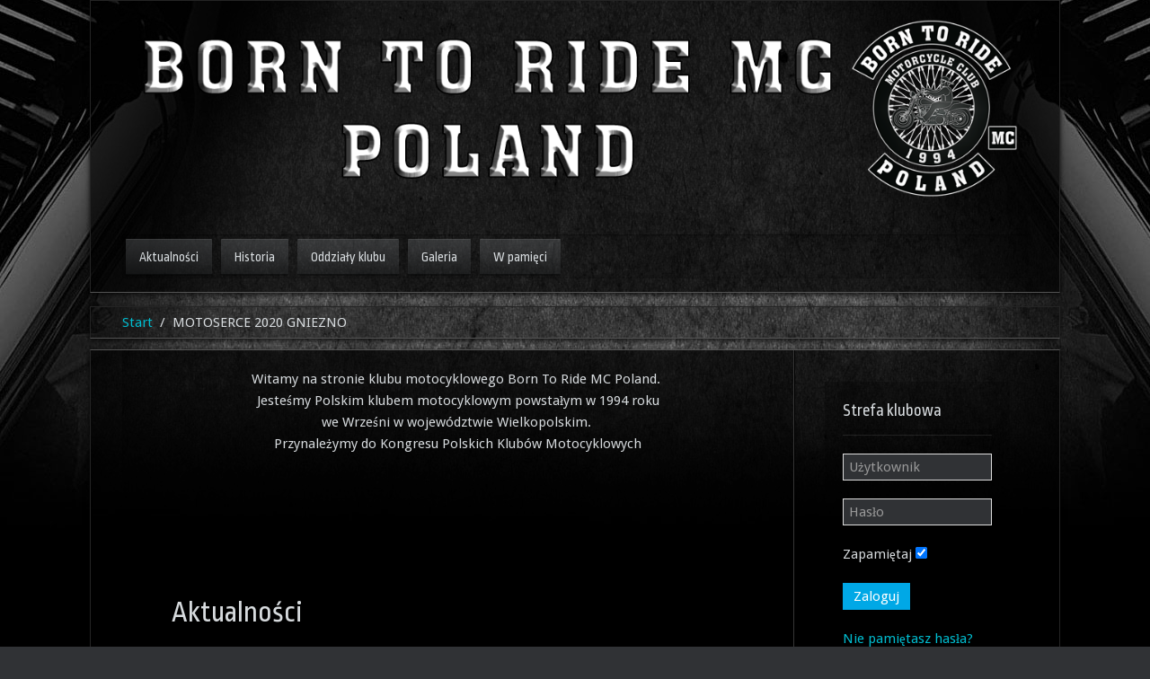

--- FILE ---
content_type: text/html; charset=utf-8
request_url: http://borntoride.pl/index.php/323-motoserce-2020-gniezno
body_size: 3449
content:
<!DOCTYPE HTML>
<html lang="pl-pl" dir="ltr"  data-config='{"twitter":0,"plusone":0,"facebook":0,"style":"default"}'>

<head>
<meta charset="utf-8">
<meta http-equiv="X-UA-Compatible" content="IE=edge">
<meta name="viewport" content="width=device-width, initial-scale=1">
<base href="http://borntoride.pl/index.php/323-motoserce-2020-gniezno" />
	<meta name="keywords" content="klub motocyklowy, motocykle, motocykl, motocyklowy, klub,klub motocyklowy,born2ride,września,wrześni,wrzesnia,Zlot,zalew,stowarzyszenie,stowarzyszenia,kluby,zloty,wrześnica, kluby, kluby MC, MC, Kongres Polskich klubów motocyklowych,b2r,B2R,btr,BTR" />
	<meta name="author" content="canadian" />
	<meta name="description" content="Strona Klubu Motocyklowego 
BORN TO RIDE MC POLAND" />
	<title>Klub motocyklowy BORN TO RIDE MC - MOTOSERCE 2020 GNIEZNO</title>
	<link href="/templates/matrix/favicon.ico" rel="shortcut icon" type="image/vnd.microsoft.icon" />
	<link href="/plugins/system/jcemediabox/css/jcemediabox.min.css?0072da39200af2a5f0dbaf1a155242cd" rel="stylesheet" type="text/css" />
	<script type="application/json" class="joomla-script-options new">{"csrf.token":"9eeb8bd647e43956354c987710a5ab73","system.paths":{"root":"","base":""},"system.keepalive":{"interval":840000,"uri":"\/index.php\/component\/ajax\/?format=json"}}</script>
	<script src="/media/jui/js/jquery.min.js?523bdc36e8e1029a21037db111cc6b8f" type="text/javascript"></script>
	<script src="/media/jui/js/jquery-noconflict.js?523bdc36e8e1029a21037db111cc6b8f" type="text/javascript"></script>
	<script src="/media/jui/js/jquery-migrate.min.js?523bdc36e8e1029a21037db111cc6b8f" type="text/javascript"></script>
	<script src="/media/jui/js/bootstrap.min.js?523bdc36e8e1029a21037db111cc6b8f" type="text/javascript"></script>
	<script src="/plugins/system/jcemediabox/js/jcemediabox.min.js?d67233ea942db0e502a9d3ca48545fb9" type="text/javascript"></script>
	<script src="/media/system/js/core.js?523bdc36e8e1029a21037db111cc6b8f" type="text/javascript"></script>
	<!--[if lt IE 9]><script src="/media/system/js/polyfill.event.js?523bdc36e8e1029a21037db111cc6b8f" type="text/javascript"></script><![endif]-->
	<script src="/media/system/js/keepalive.js?523bdc36e8e1029a21037db111cc6b8f" type="text/javascript"></script>
	<script type="text/javascript">
jQuery(function($){ initTooltips(); $("body").on("subform-row-add", initTooltips); function initTooltips (event, container) { container = container || document;$(container).find(".hasTooltip").tooltip({"html": true,"container": "body"});} });jQuery(document).ready(function(){WfMediabox.init({"base":"\/","theme":"shadow","width":"","height":"","lightbox":0,"shadowbox":0,"icons":1,"overlay":1,"overlay_opacity":0.8,"overlay_color":"#000000","transition_speed":500,"close":2,"scrolling":"fixed","labels":{"close":"Close","next":"Next","previous":"Previous","cancel":"Cancel","numbers":"{{numbers}}","numbers_count":"{{current}} of {{total}}","download":"Download"}});});
	</script>

<link rel="apple-touch-icon-precomposed" href="/templates/matrix/apple_touch_icon.png">
<link rel="stylesheet" href="/templates/matrix/css/bootstrap.css">
<link rel="stylesheet" href="/templates/matrix/css/theme.css">
<link rel="stylesheet" href="/templates/matrix/css/custom.css">
<script src="/templates/matrix/warp/vendor/uikit/js/uikit.js"></script>
<script src="warp:vendor/uikit/js/addons/autocomplete.js"></script>
<script src="warp:vendor/uikit/js/addons/search.js"></script>
<script src="/templates/matrix/warp/js/social.js"></script>
<script src="/templates/matrix/js/theme.js"></script>
</head>

<body class="tm-sidebar-b-right tm-sidebars-1 tm-isblog">

<section class="head-toolbar">

	<div class="uk-container uk-container-center">

		
				<div class="tm-headerbar uk-clearfix uk-hidden-small">

						<a class="tm-logo" href="http://borntoride.pl">
	<p><img src="/images/logo.png" alt="" /></p></a>
			
			
		</div>
		
				<nav class="tm-navbar uk-navbar">

						<ul class="uk-navbar-nav uk-hidden-small">
<li class="uk-active"><a href="/index.php">Aktualności</a></li><li><a href="/index.php/historia">Historia</a></li><li><a href="/index.php/oddzialy-klubu">Oddziały klubu</a></li><li><a href="/index.php/galeria">Galeria</a></li><li><a href="/index.php/w-pamieci">W pamięci</a></li></ul>			
						<a href="#offcanvas" class="uk-navbar-toggle uk-visible-small" data-uk-offcanvas></a>
			
			
			
		</nav>
				
		</div>
		
	</section>
	
	<section class="head-slideshow">
		
		<div class="uk-container uk-container-center">
		
				<section class="" data-uk-grid-match="{target:'> div > .uk-panel'}" data-uk-grid-margin><div class=""></div></section>
				
		</div>
		
	</section>	
	
	<section class="head-breadcrumbs">
		
		<div class="uk-container uk-container-center">
		
							<ul class="uk-breadcrumb"><li><a href="/index.php">Start</a></li><li class="uk-active"><span>MOTOSERCE 2020 GNIEZNO</span></li></ul>										
		</div>
		
		</section>
		
		<section class="head-top-a">

        <div class="uk-container uk-container-center">		

				
		</div>
		
		</section>
		
		<section class="head-top-b">
		
		<div class="uk-container uk-container-center">

				
		</div>
		
		</section>
		
		<section class="head-main-body">
		
		<div class="uk-container uk-container-center">

				<div class="tm-middle uk-grid" data-uk-grid-match data-uk-grid-margin>

						<div class="tm-main uk-width-medium-3-4">

								<section class="tm-main-top uk-grid" data-uk-grid-match="{target:'> div > .uk-panel'}" data-uk-grid-margin>
<div class="uk-width-1-1"><div class="uk-panel uk-panel-box">
	<p style="text-align: center;">Witamy na stronie klubu motocyklowego Born To Ride MC Poland.&nbsp;<br />Jesteśmy Polskim klubem motocyklowym powstałym w 1994 roku <br />we Wrześni w województwie Wielkopolskim.&nbsp;<br />Przynależymy do Kongresu Polskich Klubów Motocyklowych<br /><br /></p></div></div>
</section>
				
								<main class="tm-content">

					<div id="system-message-container">
</div>
<h1>Aktualności</h1><article class="uk-article" data-permalink="http://borntoride.pl/index.php/323-motoserce-2020-gniezno">

	
		<h1 class="uk-article-title">
					MOTOSERCE 2020 GNIEZNO			</h1>
	
	
	
	
	
			
<p><img src="/images/91914904_231040811590010_5296585598214078464_n.jpg" alt="" /></p> 	
	
	
	
		<ul class="uk-pagination">
				<li class="uk-pagination-previous">
			<a href="/index.php/327-rozpoczecie-odwolane"><i class="uk-icon-angle-double-left"></i> Poprzedni artykuł</a>
		</li>
		
				<li class="uk-pagination-next">
			<a href="/index.php/321-26th-anniversary-born-to-ride-mc">Następny artykuł <i class="uk-icon-angle-double-right"></i></a>
		</li>
			</ul>
	
	
</article>
				</main>
				
								<section class="tm-main-bottom uk-grid" data-uk-grid-match="{target:'> div > .uk-panel'}" data-uk-grid-margin>
<div class="uk-width-1-1"><div class="uk-panel uk-panel-box"></div></div>
</section>
				
			</div>
			
                                                            <aside class="tm-sidebar-b uk-width-medium-1-4"><div class="uk-panel uk-panel-box"><h3 class="uk-panel-title">Strefa klubowa</h3>
<form class="uk-form" action="/index.php" method="post">

	
	<div class="uk-form-row">
		<input class="uk-width-1-1" type="text" name="username" size="18" placeholder="Użytkownik">
	</div>

	<div class="uk-form-row">
		<input class="uk-width-1-1" type="password" name="password" size="18" placeholder="Hasło">
	</div>

	
		<div class="uk-form-row">
				<label for="modlgn-remember-666192230">Zapamiętaj</label>
		<input id="modlgn-remember-666192230" type="checkbox" name="remember" value="yes" checked>
	</div>
		
	<div class="uk-form-row">
		<button class="uk-button uk-button-primary" value="Zaloguj" name="Submit" type="submit">Zaloguj</button>
	</div>

	<ul class="uk-list uk-margin-bottom-remove">
		<li><a href="/index.php/twoje-dane?view=reset">Nie pamiętasz hasła?</a></li>
		<li><a href="/index.php/twoje-dane?view=remind">Nie pamiętasz nazwy?</a></li>
						<li><a href="/index.php/twoje-dane?view=registration">Załóż swoje konto!</a></li>
			</ul>
	
		
	<input type="hidden" name="option" value="com_users">
	<input type="hidden" name="task" value="user.login">
	<input type="hidden" name="return" value="aHR0cDovL2Jvcm50b3JpZGUucGwvaW5kZXgucGhwLzMyMy1tb3Rvc2VyY2UtMjAyMC1nbmllem5v">
	<input type="hidden" name="9eeb8bd647e43956354c987710a5ab73" value="1" /></form>
</div>
<div class="uk-panel uk-panel-box">
			<p>Odwiedza nas 134&nbsp;gości oraz&#160;0 użytkowników.</p>

</div>
<div class="uk-panel uk-panel-box">
	<p>
<object data="/images/flash/flaga1.swf" type="application/x-shockwave-flash" width="180" height="110"><param name="movie" value="/images/flash/flaga1.swf" /><param name="wmode" value="transparent" /></object>
</p></div></aside>
                        
		</div>
				
		</div>
		
		</section>
		
		<section class="head-bottom-a">
		
		<div class="uk-container uk-container-center">

				
		</div>
		
		</section>
		
		<section class="head-bottom-b">
		
		<div class="uk-container uk-container-center">

				
		</div>
		
		</section>
		
		<section class="head-footer">
		
		<div class="uk-container uk-container-center">

				<footer class="tm-footer">

						<a class="tm-totop-scroller" data-uk-smooth-scroll href="#"></a>
			
			<div class="uk-panel">
	<p style="text-align: center;">&nbsp;Copyright &copy; 2016 BORN TO RIDE MC. Wszelkie prawa zastrzeżone.</p>
<p style="text-align: center;">made by <a href="http://blackgraphics.pl/" target="_blank">BLACKGRAPHICS</a></p></div>Powered by <a href="http://www.yootheme.com">Warp Theme Framework</a>
		</footer>
		
	</div>
	
	</section>

	
		<div id="offcanvas" class="uk-offcanvas">
		<div class="uk-offcanvas-bar"><ul class="uk-nav uk-nav-offcanvas">
<li class="uk-active"><a href="/index.php">Aktualności</a></li><li><a href="/index.php/historia">Historia</a></li><li><a href="/index.php/oddzialy-klubu">Oddziały klubu</a></li><li><a href="/index.php/galeria">Galeria</a></li><li><a href="/index.php/w-pamieci">W pamięci</a></li></ul></div>
	</div>
	
</body>
</html>

--- FILE ---
content_type: text/css
request_url: http://borntoride.pl/templates/matrix/css/custom.css
body_size: 3565
content:
/* Copyright (C) Primer Templates, http://www.primertemplates.com */

/* ========================================================================*/

body {
  background-attachment: fixed;
  background-image: url("../images/body.jpg");
  background-position: 50% 50%;
  cursor: url("../images/arrow.cur"), default !important;
}

.head-breadcrumbs .uk-container {
  background: none repeat scroll 0 0 rgba(0, 0, 0, 0.3);
  border: 1px solid #242424;
  box-shadow: 0 2px 6px 0 rgba(0, 0, 0, 0.8);
  -moz-box-shadow: 0 2px 6px 0 rgba(0, 0, 0, 0.8);
  -webkit-box-shadow: 0 2px 6px 0 rgba(0, 0, 0, 0.8);
  -o-box-shadow: 0 2px 6px 0 rgba(0, 0, 0, 0.8);
  border-bottom: 1px solid #535353;
  margin-bottom: 12px;
}

.head-main-body .uk-container {
     background: none repeat scroll 0 0 rgba(0, 0, 0, 0.69);
  border: 1px solid #242424;
  box-shadow: 0 2px 6px 0 rgba(0, 0, 0, 0.8);
  -moz-box-shadow: 0 2px 6px 0 rgba(0, 0, 0, 0.8);
  -webkit-box-shadow: 0 2px 6px 0 rgba(0, 0, 0, 0.8);
  -o-box-shadow: 0 2px 6px 0 rgba(0, 0, 0, 0.8);
  border-top: 1px solid #535353;
  margin-bottom: 15px;
}

.head-toolbar .uk-container {
  background: none repeat scroll 0 0 rgba(0, 0, 0, 0.69);
  border: 1px solid #242424;
  box-shadow: 0 2px 6px 0 rgba(0, 0, 0, 0.8);
  -moz-box-shadow: 0 2px 6px 0 rgba(0, 0, 0, 0.8);
  -webkit-box-shadow: 0 2px 6px 0 rgba(0, 0, 0, 0.8);
  -o-box-shadow: 0 2px 6px 0 rgba(0, 0, 0, 0.8);
  border-bottom: 1px solid #535353;
  margin-bottom: 15px;
}

.head-bottom-b .uk-container {
  background-color: rgba(0, 0, 0, 0.3);
border-radius: 0 0 5px 5px;
-moz-border-radius: 0 0 5px 5px;
-webkit-border-radius: 0 0 5px 5px;
-o-border-radius: 0 0 5px 5px;
box-shadow: 0 2px 6px 0 rgba(0, 0, 0, 0.8);
-moz-box-shadow: 0 2px 6px 0 rgba(0, 0, 0, 0.8);
-webkit-box-shadow: 0 2px 6px 0 rgba(0, 0, 0, 0.8);
-o-box-shadow: 0 2px 6px 0 rgba(0, 0, 0, 0.8);
}

.tm-navbar {
  background: none repeat scroll 0 0 rgba(0, 0, 0, 0.08);
border-radius: 3px 3px 3px 3px;
-moz-border-radius: 3px 3px 3px 3px;
-webkit-border-radius: 3px 3px 3px 3px;
-o-border-radius: 3px 3px 3px 3px;
border-top: 1px solid rgba(0, 0, 0, 0.3);
box-shadow: 0 0 3px rgba(0, 0, 0, 0.3) inset;
-moz-box-shadow: 0 0 3px rgba(0, 0, 0, 0.3) inset;
-webkit-box-shadow: 0 0 3px rgba(0, 0, 0, 0.3) inset;
-o-box-shadow: 0 0 3px rgba(0, 0, 0, 0.3) inset;
padding: 4px;
}

.uk-navbar-nav > li.uk-active > a {
  background: url("../images/menubg.png") repeat-x scroll 0 0 transparent;
border-bottom: 1px solid rgba(0, 0, 0, 0.45);
border-radius: 1px 1px 1px 1px;
-moz-border-radius: 1px 1px 1px 1px;
-webkit-border-radius: 1px 1px 1px 1px;
-o-border-radius: 1px 1px 1px 1px;
box-shadow: 0 1px 1px rgba(0, 0, 0, 0.3);
-moz-box-shadow: 0 1px 1px rgba(0, 0, 0, 0.3);
-webkit-box-shadow: 0 1px 1px rgba(0, 0, 0, 0.3);
-o-box-shadow: 0 1px 1px rgba(0, 0, 0, 0.3);
margin-right: 10px;
}

.uk-navbar-nav > li > a {
background: url("../images/menubg.png") repeat-x scroll 0 0 transparent;
border-bottom: 1px solid rgba(0, 0, 0, 0.45);
border-radius: 1px 1px 1px 1px;
-moz-border-radius: 1px 1px 1px 1px;
-webkit-border-radius: 1px 1px 1px 1px;
-o-border-radius: 1px 1px 1px 1px;
box-shadow: 0 1px 1px rgba(0, 0, 0, 0.3);
-moz-box-shadow: 0 1px 1px rgba(0, 0, 0, 0.3);
-webkit-box-shadow: 0 1px 1px rgba(0, 0, 0, 0.3);
-o-box-shadow: 0 1px 1px rgba(0, 0, 0, 0.3);
margin-right: 10px;
}

.uk-navbar-nav > li > a[href="#"] {
  cursor: pointer;
}

.uk-navbar-nav > li > a:hover {
background: url("../images/menubg.png") repeat-x scroll 0 0 transparent;
border-bottom: 1px solid rgba(0, 0, 0, 0.45);
border-radius: 1px 1px 1px 1px;
-moz-border-radius: 1px 1px 1px 1px;
-webkit-border-radius: 1px 1px 1px 1px;
-o-border-radius: 1px 1px 1px 1px;
box-shadow: 0 1px 1px rgba(0, 0, 0, 0.3);
-moz-box-shadow: 0 1px 1px rgba(0, 0, 0, 0.3);
-webkit-box-shadow: 0 1px 1px rgba(0, 0, 0, 0.3);
-o-box-shadow: 0 1px 1px rgba(0, 0, 0, 0.3);
margin-right: 10px;
}

.uk-navbar-nav > li:hover > a,
.uk-navbar-nav > li > a:focus,
.uk-navbar-nav > li.uk-open > a {
background: url("../images/menubg.png") repeat-x scroll 0 0 transparent;
border-bottom: 1px solid rgba(0, 0, 0, 0.45);
border-radius: 1px 1px 1px 1px;
-moz-border-radius: 1px 1px 1px 1px;
-webkit-border-radius: 1px 1px 1px 1px;
-o-border-radius: 1px 1px 1px 1px;
box-shadow: 0 1px 1px rgba(0, 0, 0, 0.3);
-moz-box-shadow: 0 1px 1px rgba(0, 0, 0, 0.3);
-webkit-box-shadow: 0 1px 1px rgba(0, 0, 0, 0.3);
-o-box-shadow: 0 1px 1px rgba(0, 0, 0, 0.3);
}

.uk-dropdown-navbar {
background: url("../images/ind.png") repeat-x scroll 50% 0 transparent;
border-bottom: 1px solid rgba(0, 0, 0, 0.45);
border-radius: 2px 2px 2px 2px;
-moz-border-radius: 2px 2px 2px 2px;
-webkit-border-radius: 2px 2px 2px 2px;
-o-border-radius: 2px 2px 2px 2px;
box-shadow: 0 1px 1px rgba(0, 0, 0, 0.3);
-moz-box-shadow: 0 1px 1px rgba(0, 0, 0, 0.3);
-webkit-box-shadow: 0 1px 1px rgba(0, 0, 0, 0.3);
-o-box-shadow: 0 1px 1px rgba(0, 0, 0, 0.3);
}

.tm-headerbar {
  margin-bottom: 15px;
  margin-top: 15px;
}
 
.tm-navbar {
  margin-bottom: 15px;
  margin-top: 15px;
}
 
.tm-footer {
  margin-bottom: 25px;
  margin-top: 25px;
}

.uk-breadcrumb {
  margin-bottom: 0;
  padding: 5px 0;
}

.uk-dropdown-navbar li a {
  background: url("../images/y.png") repeat-y scroll 0 0 rgba(0, 0, 0, 0.4);
color: #D6DADD;
margin-bottom: 4px;
margin-top: 4px;
margin-left: 15px;
margin-right: 15px;
padding-left: 5px;
padding-right: 5px;
border-radius: 1px 1px 1px 1px;
-moz-border-radius: 1px 1px 1px 1px;
-webkit-border-radius: 1px 1px 1px 1px;
-o-border-radius: 1px 1px 1px 1px;
}

input.uk-search-field {
  background-color: rgba(0, 0, 0, 0.2);
  border: 1px solid #333333;
box-shadow: 0 1px 1px rgba(0, 0, 0, 0.2) inset;
-moz-box-shadow: 0 1px 1px rgba(0, 0, 0, 0.2) inset;
-webkit-box-shaow: 0 1px 1px rgba(0, 0, 0, 0.2) inset;
-o-box-shadow: 0 1px 1px rgba(0, 0, 0, 0.2) inset;
height: 38px !important;
line-height: 38px !important;
}

.uk-pagination > li > a {
background: transparent;
border: 1px solid #333333;
box-shadow: 0 4px 6px 0 rgba(0, 0, 0, 0.3) inset;
-moz-box-shadow: 0 4px 6px 0 rgba(0, 0, 0, 0.3) inset;
-webkit-box-shadow: 0 4px 6px 0 rgba(0, 0, 0, 0.3) inset;
-o-box-shadow: 0 4px 6px 0 rgba(0, 0, 0, 0.3) inset;
}

.uk-pagination > li > a:hover {
background: #c59d5f;
border: 1px solid #333333;
box-shadow: 0 4px 6px 0 rgba(0, 0, 0, 0.3) inset;
-moz-box-shadow: 0 4px 6px 0 rgba(0, 0, 0, 0.3) inset;
-webkit-box-shadow: 0 4px 6px 0 rgba(0, 0, 0, 0.3) inset;
-o-box-shadow: 0 4px 6px 0 rgba(0, 0, 0, 0.3) inset;
}

.uk-panel-header .uk-panel-title {
  border-bottom: medium none;
}

.uk-search:before {
  line-height: 38px;
}

.uk-navbar-content {
  padding: 0 3px 0 15px;
} 

.uk-panel-title {
  background: url("../images/header.png") repeat-x scroll left bottom transparent;
  padding-bottom: 15px;
}

.head-slideshow .uk-container {
  padding-left: 0;
  padding-right: 0;
}

.tm-leading-article .uk-article:last-child {
  border-bottom: medium none;
}

.tm-sidebar-a {
  background: url("../images/divbot.gif") repeat-y scroll right center transparent;
  padding-left: 20px;  
  padding-top: 35px;  
  padding-bottom: 35px;  
  padding-right: 35px;  
}

.tm-sidebar-b {
  background: url("../images/divbot.gif") repeat-y scroll left center transparent;
  padding-right: 20px;
  padding-top: 35px;
  padding-bottom: 35px;   
}

.tm-top-a {
  padding-top: 30px;
  padding-bottom: 30px;
}  

.tm-bottom-b {
  padding-top: 30px;
  padding-bottom: 30px;
}  

/*----------------------Contact Form----------------------*/

.jt_quick_contact_form .blocks label {
  color: #cccccc;
  float: left;
  font-weight: normal;
  margin-right: 15px;
  text-align: left;
  width: 100px;
}

.jt_quick_contact_form .text, .jt_quick_contact_form .textarea {
background-color: rgba(0, 0, 0, 0.2);
background-image: none !important;
border: 1px solid #333333;
box-shadow: 0 1px 1px rgba(0, 0, 0, 0.2) inset;
-moz-box-shadow: 0 1px 1px rgba(0, 0, 0, 0.2) inset;
-webkit-box-shaow: 0 1px 1px rgba(0, 0, 0, 0.2) inset;
-o-box-shadow: 0 1px 1px rgba(0, 0, 0, 0.2) inset;
}

.jt_quick_contact_form .btn, .jt_quick_contact_form .text, .jt_quick_contact_form .textarea, .jt_quick_contact_form .blocks label.error, .jt_quick_contact_form .blocks label.ok {
  border-radius: 3px;
  -moz-border-radius:  3px;
  -webkit-border-radius:  3px;
}

.tm-main-bottom {
  padding-bottom: 35px;
  padding-right: 35px;
}

.jt_quick_contact_form .btn {
  moz-transition: all 0.9s ease 0s;
-webkit-transition: all 0.9s ease;
-o-transition: all 0.9s ease;
box-shadow: 0 2px 6px 0 rgba(0, 0, 0, 0.8);
-moz-box-shadow: 0 2px 6px 0 rgba(0, 0, 0, 0.8);
-webkit-box-shadow: 0 2px 6px 0 rgba(0, 0, 0, 0.8);
-o-box-shadow: 0 2px 6px 0 rgba(0, 0, 0, 0.8);
background: none repeat scroll 0 0 #2F2F2F;
color: #FFFFFF;
border: medium none;
  display: block;
  float: left;
  font-size: 11px;
  font-weight: normal;
  height: 31px;
  line-height: 31px;
  outline: medium none;
  padding: 0 20px;
}

textarea, input[type="text"], input[type="password"], input[type="datetime"], input[type="datetime-local"], input[type="date"], input[type="month"], input[type="time"], input[type="week"], input[type="number"], input[type="email"], input[type="url"], input[type="tel"], input[type="color"], .uneditable-input {
moz-transition: all 0.9s ease 0s;
-webkit-transition: all 0.9s ease;
-o-transition: all 0.9s ease;
box-shadow: 0 2px 6px 0 rgba(0, 0, 0, 0.8);
-moz-box-shadow: 0 2px 6px 0 rgba(0, 0, 0, 0.8);
-webkit-box-shadow: 0 2px 6px 0 rgba(0, 0, 0, 0.8);
-o-box-shadow: 0 2px 6px 0 rgba(0, 0, 0, 0.8);
background: none repeat scroll 0 0 #2F2F2F;
color: #FFFFFF;
border: medium none;
}

/*--------------------------------Pricing Tables--------------*/

table.zebra-style {
    background: none repeat scroll 0 0 rgba(255, 255, 255, 0.4);
    box-shadow: 0 0 5px rgba(0, 0, 0, 0.5);
    font-family: "Lucida Sans Unicode","Lucida Grande",Sans-Serif;
    margin-bottom: 25px;
    text-align: left;
}
table.zebra-style th {
    background: none repeat scroll 0 0 #FFFFFF;
    color: #444444;
    font-size: 14px;
    font-weight: normal;
    padding: 10px 8px;
}
table.zebra-style td {
    color: #777777;
    padding: 8px;
}
table.zebra-style tr.odd {
    background: none repeat scroll 0 0 #F2F2F2;
}
body.dark table.zebra-style {
    background: none repeat scroll 0 0 #000000;
    border: 2px solid #000000;
    box-shadow: 0 0 5px #000000;
}
body.dark table.zebra-style th {
    background: none repeat scroll 0 0 #333333;
    color: #FFFFFF;
}
body.dark table.zebra-style td {
    color: #AAAAAA;
}
body.dark table.zebra-style tr:nth-child(2n+1) {
    background: none repeat scroll 0 0 #181818;
}
table.minimal-style {
    background: none repeat scroll 0 0 #333333;
    border-collapse: collapse;
    box-shadow: 0 0 5px rgba(0, 0, 0, 0.5);
    font-family: "Lucida Sans Unicode","Lucida Grande",Sans-Serif;
    font-size: 12px;
    margin-bottom: 25px;
    min-width: 100%;
    text-align: left;
}
table.minimal-style th {
  background: none repeat scroll 0 0 #333333;
  border-bottom: 2px solid #000000;
  color: #999999;
  font-size: 14px;
  font-weight: normal;
  padding: 10px;
}
table.minimal-style td {
  background: none repeat scroll 0 0 #222222;
  border-bottom: 1px solid #000000;
  color: #999999;
  padding: 8px 10px;
}
table.minimal-style tbody tr:hover td {
    background: none repeat scroll 0 0 #333333;
    color: #FFFFFF;
}
body.dark table.minimal-style {
    background: none repeat scroll 0 0 #181818;
    border: 2px solid black;
    box-shadow: 0 0 5px black;
}
body.dark table.minimal-style th {
    background: none repeat scroll 0 0 #333333;
    border-bottom: 2px solid #000000;
    color: #FFFFFF;
}
body.dark table.minimal-style td {
    border-bottom: 1px solid #000000;
}
body.dark table.minimal-style tbody tr:hover td {
    color: #CCCCCC;
}
table.box-style {
    border-collapse: collapse;
    box-shadow: 0 0 5px rgba(0, 0, 0, 0.5);
    font-family: "Lucida Sans Unicode","Lucida Grande",Sans-Serif;
    font-size: 12px;
    margin-bottom: 25px;
    min-width: 100%;
    text-align: left;
}
table.box-style th {
    background: none repeat scroll 0 0 #171717;
    border-bottom: 1px solid #666666;
    border-top: 4px solid #222222;
    color: #666666;
    font-size: 14px;
    font-weight: normal;
    padding: 10px;
}
table.box-style td {
  background: none repeat scroll 0 0 #333333;
  border-bottom: 1px solid #000000;
  border-top: 1px solid #222222;
  color: #999999;
  padding: 8px 10px;
}
table.box-style tr:hover td {
    background: none repeat scroll 0 0 #000000;
    color: #FFFFFF;
}
body.dark table.box-style {
    border-bottom: 4px solid #444444;
    box-shadow: 0 0 5px #000000;
}
body.dark table.box-style th {
    background: none repeat scroll 0 0 #333333;
    border-bottom: 1px solid #000000;
    border-top: 4px solid #444444;
    color: #FFFFFF;
}
body.dark table.box-style td {
    background: none repeat scroll 0 0 #181818;
    border-bottom: 1px solid #000000;
    color: #999999;
}
body.dark table.box-style tr:hover td {
    background: none repeat scroll 0 0 #000000;
    color: #FFFFFF;
}
.onecol-style {
    background: none repeat scroll 0 0 #333333;
    border-collapse: separate !important;
    border-spacing: 0;
    box-shadow: 0 0 5px rgba(0, 0, 0, 0.5);
    font-family: "Lucida Sans Unicode","Lucida Grande",Sans-Serif;
    font-size: 12px;
    margin-bottom: 25px;
    min-width: 100%;
    text-align: left;
}
.onecol-style th {
  background: none repeat scroll 0 0 #333333;
  color: #999999;
  font-size: 14px;
  font-weight: normal;
  padding: 12px 15px;
}
.onecol-style td {
  border-top: 1px solid #000000;
  color: #999999;
  padding: 10px 15px;
}
.onecol-first {
  background: none repeat scroll 0 0 #111111;
  border-left: 10px solid transparent;
  border-right: 10px solid transparent;
}
.onecol-style tr:hover td {
    background: none repeat scroll 0 0 #333333;
    color: #FFFFFF;
}
body.dark .onecol-style {
    background: none repeat scroll 0 0 #181818;
    box-shadow: 0 0 5px #000000;
}
body.dark .onecol-style th {
    background: none repeat scroll 0 0 #333333;
    color: #FFFFFF;
}
body.dark .onecol-style td {
    border-top: 1px solid #000000;
    color: #999999;
}
body.dark .onecol-first {
    background: none repeat scroll 0 0 #111111;
}
body.dark .onecol-style tr:hover td {
    background: none repeat scroll 0 0 #333333;
    color: #FFFFFF;
}
.simple-style {
    border-color: #CFCFCF -moz-use-text-color -moz-use-text-color #CFCFCF;
    border-style: solid none none solid;
    border-width: 1px 0 0 1px;
    box-shadow: 0 0 5px rgba(0, 0, 0, 0.5);
    width: 100%;
}
.simple-style td, .simple-style th {
    border-bottom: 1px solid #CFCFCF;
    border-right: 1px solid #CFCFCF;
    padding: 5px 0;
    text-align: center;
    width: 20%;
}
.simple-style th {
    background-color: #DEDEDE;
    font-size: 120%;
    text-shadow: 0 1px 0 #FFFFFF;
}
.simple-style tr:nth-child(2n) {
    background: none repeat scroll 0 0 #181818;
}
.simple-style tr:nth-child(2n+1) {
    background: none repeat scroll 0 0 #F6F6F6;
}
body.dark .simple-style {
    border-left: 1px solid #000000;
    border-top: 1px solid #000000;
    box-shadow: 0 0 5px #000000;
}
body.dark .simple-style td, body.dark .simple-style th {
    border-bottom: 1px solid #000000;
    border-right: 1px solid #000000;
}
body.dark .simple-style th {
    background-color: #333333;
    color: #FFFFFF;
    text-shadow: 0 1px 0 #000000;
}
body.dark .simple-style tr:nth-child(2n) {
    background: none repeat scroll 0 0 #181818;
}
body.dark .simple-style tr:nth-child(2n+1) {
    background: none repeat scroll 0 0 #111111;
}
.pricing-table {
    margin-bottom: 35px;
    max-width: 100%;
}
.pricing-table.col1 {
    width: 100%;
}
.pricing-table.col1 .box {
    width: 100%;
}
.pricing-table.col2 .box {
    width: 50%;
}
.pricing-table.col3 .box {
    width: 33.33%;
}
.pricing-table.col4 .box {
    width: 25%;
}
.pricing-table.col5 .box {
    width: 20%;
}
.pricing-table.col6 .box {
    width: 16.6%;
}
.pricing-table .box {
    float: left;
    margin-top: 7px;
}
.pricing-table .box .box-inner {
    -moz-box-sizing: border-box;
    background: -moz-linear-gradient(center top , #222 0%, #333 100%) repeat scroll 0 0 transparent;
	background: -webkit-linear-gradient(top,#222 0%,#333 100%);
	background: -o-linear-gradient(top,#222 0%,#333 100%);
	background: -ms-linear-gradient(top,#222 0%,#333 100%);
	background: linear-gradient(top,#222 0%,#333 100%);
    border: 1px solid #171717;
    padding: 20px;
    text-align: center;
}
body.dark .pricing-table .box .box-inner {
    -moz-box-sizing: border-box;
    background: -moz-linear-gradient(center top , #222222 0%, #333333 100%) repeat scroll 0 0 transparent;
	background: -webkit-linear-gradient(top,#222 0%,#333 100%);
	background: -o-linear-gradient(top,#222 0%,#333 100%);
	background: -ms-linear-gradient(top,#222 0%,#333 100%);
	background: linear-gradient(top,#222 0%,#333 100%);
    border: 1px solid #333333;
}
.pricing-table .first .box-inner {
    border-bottom-left-radius: 5px;
    border-top-left-radius: 5px;
}
.pricing-table.col1 .first .box-inner {
    border-radius: 5px 5px 5px 5px;
}
.pricing-table .last .box-inner {
    border-bottom-right-radius: 5px;
    border-top-right-radius: 5px;
}
.pricing-table .box .title {
  color: #00BCCF;
  font-size: 26px;
  font-weight: 700;
  line-height: 1;
  margin-bottom: 15px;
  text-shadow: 0 1px 0 #000000;
}
body.dark .pricing-table .box .title {
    text-shadow: 0 1px 0 #000000, 0 2px 0 #111111;
}
.pricing-table .box .price {
  color: #999999;
  font-size: 3.5em;
  font-weight: 700;
  letter-spacing: -1px;
  line-height: 1;
  text-shadow: 0 1px 0 #000000;
}
body.dark .pricing-table .box .price {
    color: #C5C5C5;
    text-shadow: 0 1px 0 #000000, 0 2px 0 #111111;
}
body.dark .pricing-table .box.promoted .price {
    color: #FFFFFF;
}
.pricing-table .box .price span.curr {
    font-size: 0.6em;
    position: relative;
    top: -8px;
}
.pricing-table .box .price-type {
    color: #999999;
    font-size: 11px;
}
.pricing-table .box ul.description {
  color: #999999;
  list-style: none outside none;
  text-shadow: 0 1px 0 #000000;
}
.pricing-table .box ul.description li {
    line-height: 19px;
}
body.dark .pricing-table .box ul.description li {
    color: #CCCCCC;
    text-shadow: 0 1px 0 black;
}
.pricing-table .box ul.description li a {
    font-size: 12px;
    line-height: 19px;
}
.pricing-table .box .separator {
  background: url("../images/header.png") repeat-x scroll left bottom transparent;
  height: 7px;
  margin: 10px 0;
}
body.dark .pricing-table .box .separator {
    background: none repeat scroll 0 0 #111111;
}
.pricing-table .box {
    position: relative;
    z-index: 1;
}
.pricing-table .box:hover {
    z-index: 3;
}
.pricing-table .box.promoted {
    z-index: 2;
}
.pricing-table .box:hover .box-inner, .pricing-table .box.promoted .box-inner, body.dark .pricing-table .box:hover .box-inner, body.dark .pricing-table .box.promoted .box-inner {
    -moz-transition: box-shadow 0.15s ease 0s;
    border-radius: 3px 3px 3px 3px;
    border-style: solid;
    border-width: 3px;
    box-shadow: 0 2px 25px rgba(0, 0, 0, 0.6);
    left: 0;
    padding-left: 18px;
    padding-top: 18px;
    position: relative;
    top: 0;
}
.pricing-table .box .box-inner ul.description li:nth-child(2n+1) {
    background: none repeat scroll 0 0 rgba(0, 0, 0, 0.05);
}
.pricing-table .action a {
    padding: 7px 14px;
}
.pricing-table .action a:active {
    padding: 8px 14px 6px;
}
.pricing-table .featured-badge {
    background: url("../images/featured-badge.png") no-repeat scroll 0 0 transparent;
    height: 51px;
    position: absolute;
    right: -10px;
    top: -10px;
    width: 58px;
}
.pricing-table .box.features .box-inner {
    background: -moz-linear-gradient(center top , #222 0%, #333 100%) repeat scroll 0 0 transparent;
	background: -webkit-linear-gradient(top,#222 0%,#333 100%);
	background: -o-linear-gradient(top,#222 0%,#333 100%);
	background: -ms-linear-gradient(top,#222 0%,#333 100%);
	background: linear-gradient(top,#222 0%,#333 100%);
    border-right: medium none;
    margin-top: 10px;
    text-align: left;
}
.pricing-table .box.features .box-inner .title {
    margin-left: 20px;
    text-shadow: none;
}
.pricing-table .box.features .box-inner .price {
    font-size: 1.6em;
    letter-spacing: 0;
    line-height: 2.7;
    margin-left: 20px;
    text-shadow: none;
}
.pricing-table .box.features ul.description {
    margin-left: 20px;
}
.pricing-table .box.features ul.description li .help {
    cursor: help;
}
.pricing-table .box.features {
    z-index: 1 !important;
}
.pricing-table .box.features .box-inner, .pricing-table .box.features:hover .box-inner {
    -moz-transition: none 0s ease 0s;
    border-color: #222222 !important;
    border-right-style: none;
    border-width: 1px medium 1px 1px;
    box-shadow: none;
    left: 0;
    top: 0;
}
body.dark .pricing-table .box.features .box-inner, body.dark .pricing-table .box.features:hover .box-inner {
    border-color: #333333 !important;
}
.pricing-table .box.features:hover ul.description li {
    line-height: 19px;
}
.pricing-table.orange-style {
    color: #EB540A;
}
.pricing-table.orange-style .promoted .box-inner, .pricing-table.orange-style .box:hover .box-inner {
  border-color: #00BCCF !important;
}
.pricing-table.blue-style {
    color: #08579C;
}
.pricing-table.blue-style .promoted .box-inner, .pricing-table.blue-style .box:hover .box-inner {
    border-color: #08579C !important;
}
.pricing-table.purple-style {
    color: #8A2D9A;
}
.pricing-table.purple-style .promoted .box-inner, .pricing-table.purple-style .box:hover .box-inner {
    border-color: #8A2D9A !important;
}
.pricing-table.yellow-style {
    color: #DDB110;
}
.pricing-table.yellow-style .promoted .box-inner, .pricing-table.yellow-style .box:hover .box-inner {
    border-color: #DDB110 !important;
}
.pricing-table.turqoise-style {
    color: #12C6C2;
}
.pricing-table.turqoise-style .promoted .box-inner, .pricing-table.turqoise-style .box:hover .box-inner {
    border-color: #12C6C2 !important;
}
.pricing-table.darkred-style {
    color: #C62B57;
}
.pricing-table.darkred-style .promoted .box-inner, .pricing-table.darkred-style .box:hover .box-inner {
    border-color: #C62B57 !important;
}
.pricing-table.red-style {
    color: #F02311;
}
.pricing-table.red-style .promoted .box-inner, .pricing-table.red-style .box:hover .box-inner {
    border-color: #F02311 !important;
}
.pricing-table.green-style {
    color: #59A80F;
}
.pricing-table.green-style .promoted .box-inner, .pricing-table.green-style .box:hover .box-inner {
    border-color: #59A80F !important;
}
.pricing-table.green-lemon-style {
    color: #9CC607;
}
.pricing-table.green-lemon-style .promoted .box-inner, .pricing-table.green-lemon-style .box:hover .box-inner {
    border-color: #9CC607 !important;
}

/*-------------------Suffixes-----------------------*/

.padding-left {

}

.border-module {
background: none repeat scroll 0 0 rgba(0, 0, 0, 0.08);
border-radius: 3px 3px 3px 3px;
-moz-border-radius: 3px 3px 3px 3px;
-webkit-border-radius: 3px 3px 3px 3px;
-o-border-radius: 3px 3px 3px 3px;
border-bottom: 1px solid #00BCCF;
border-top: 1px solid rgba(0, 0, 0, 0.3);
box-shadow: 0 4px 6px 0 rgba(0, 0, 0, 0.3) inset;
-moz-box-shadow: 0 4px 6px 0 rgba(0, 0, 0, 0.3) inset;
-webkit-box-shadow: 0 4px 6px 0 rgba(0, 0, 0, 0.3) inset;
-o-box-shadow: 0 4px 6px 0 rgba(0, 0, 0, 0.3) inset;
padding: 3px 10px;
font-size: 12px;
}

.border-module a {
  color: #cccccc;
}

.blog-images .tm-content img {
  border: 1px solid #282828;
box-shadow: 0 1px 3px rgba(0, 0, 0, 0.7) inset;
-moz-box-shadow: 0 1px 3px rgba(0, 0, 0, 0.7) inset;
-webkit-box-shadow: 0 1px 3px rgba(0, 0, 0, 0.7) inset;
-o-box-shadow: 0 1px 3px rgba(0, 0, 0, 0.7) inset;
max-width: 100% !important;
padding: 4px;
}

.uk-thumbnail {
background: transparent;
border: 1px solid #282828;
box-shadow: 0 1px 3px rgba(0, 0, 0, 0.7) inset;
-moz-box-shadow: 0 1px 3px rgba(0, 0, 0, 0.7) inset;
-webkit-box-shadow: 0 1px 3px rgba(0, 0, 0, 0.7) inset;
-o-box-shadow: 0 1px 3px rgba(0, 0, 0, 0.7) inset;
padding: 4px;
}

.uk-list-line > li:nth-child(n+2) {
  border-top: medium none;
  margin-top: 3px;
  padding-top: 3px;
}

.tm-content {
  padding-right: 55px;
    padding-top: 55px;
    padding-bottom: 55px;
    padding-left: 55px;
}
}

